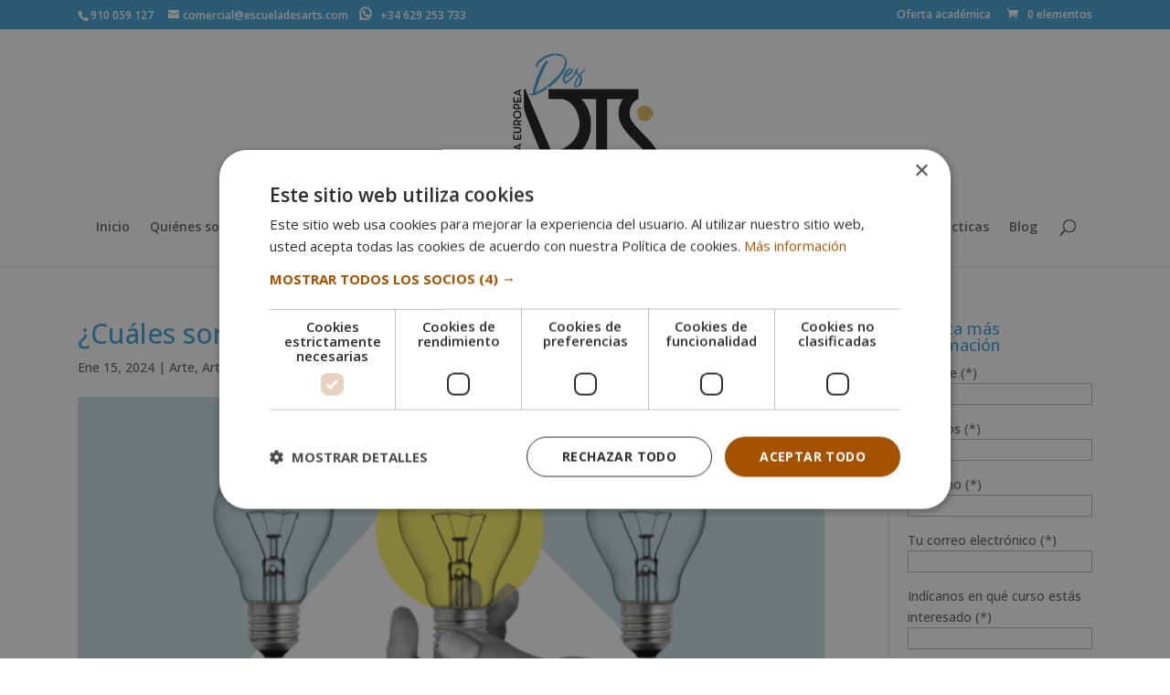

--- FILE ---
content_type: text/css
request_url: https://www.escueladesarts.com/wp-content/cache/autoptimize/css/autoptimize_single_650874096bc62433faefc32714b7fa68.css
body_size: 723
content:
.woocommerce div.product div.images.woocommerce-product-gallery{margin-bottom:15px}.product_meta{display:none}a.cancel{display:none!important}.aplazame-widget{margin-bottom:20px}.et_pb_contactform_validate_field{display:none!important}.button-alt{font-size:20px;font-weight:500;padding:.3em 1em;line-height:1.7em!important;background-color:transparent;background-size:cover;background-position:50%;background-repeat:no-repeat;border:2px solid;border-radius:3px;-webkit-transition:all .2s;transition:all .2s;border-color:#009fe3;color:#009fe3;cursor:pointer}.button-alt:hover{background-color:#009fe3;color:#fff}.woocommerce .woocommerce-shipping-fields #ship-to-different-address{display:none;visibility:hidden}.hentry .entry-content .woocommerce form#redsys_payment_form{margin-bottom:30px}.woocommerce .col2-set .col-1,.woocommerce-page .col2-set .col-1{float:left;width:48%;max-width:initial!important}.woocommerce .col2-set .col-2,.woocommerce-page .col2-set .col-2{float:right;width:48%;max-width:initial!important}.wpcf7-list-item-label{display:inline-block}.wpcf7-list-item{margin:0 0 0 2px}span.wpcf7-list-item.last{margin-left:10px}.textosLegales{margin:15px 0}.textoLargo{height:45px;overflow:hidden;overflow-y:scroll;margin-bottom:6px}.bloqueScroll,.bloqueNormal{width:100%;margin-bottom:10px}.bloqueScroll{font-size:.7em;text-align:justify;line-height:12px}.bloqueNormal{font-size:.7em;text-align:justify;line-height:12px}.home #et_pb_contact_form_0 .et_pb_contact_field_6 .et_pb_contact_field_options_title{height:30px;overflow:hidden;overflow-y:scroll;margin-bottom:6px}.home #et_pb_contact_form_0 .et_pb_contact_field_options_title{font-size:.7em;text-align:justify;line-height:12px;color:#fff}.home #et_pb_contact_form_0 .et_pb_contact_field .input[type=radio]+label{font-size:.7em;margin-right:10px}.home #et_pb_contact_form_0 .et_pb_contact_field[data-type=radio]{margin-bottom:7px}.home #et_pb_contact_form_0 span.et_pb_contact_field_options_list{display:inline-flex;color:#fff}.home .et_pb_contact_form_0 .input[type=radio]:checked+label i:before{background-color:#000}.home .et-pb-contact-message{color:#fff}#text-2 p input[type=text],#text-2 p input[type=tel],#text-2 p input[type=email],#text-2 p textarea{width:100%}input#enviar{width:100%}